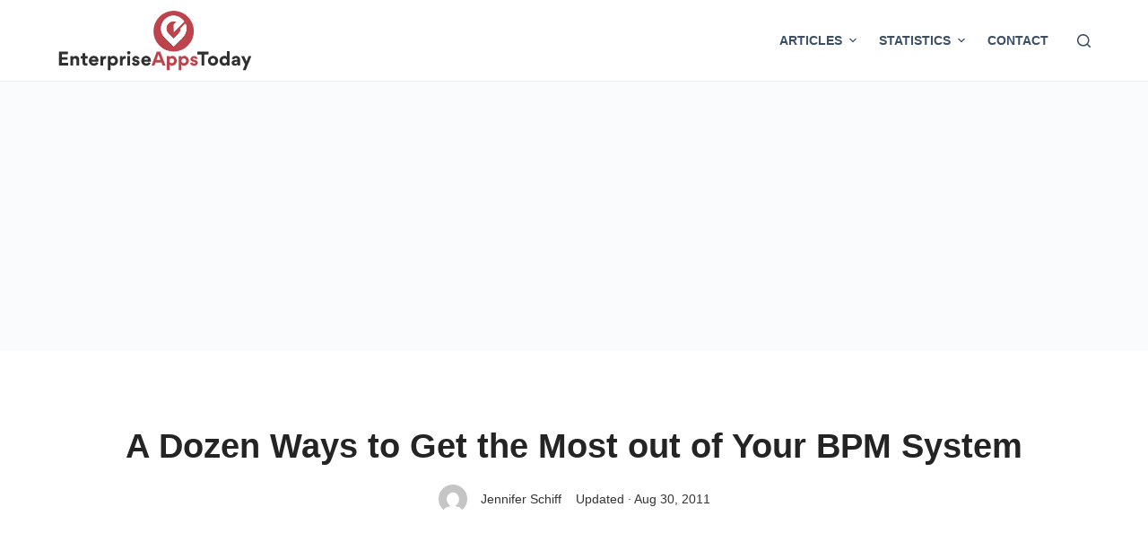

--- FILE ---
content_type: text/html; charset=utf-8
request_url: https://www.google.com/recaptcha/api2/aframe
body_size: 268
content:
<!DOCTYPE HTML><html><head><meta http-equiv="content-type" content="text/html; charset=UTF-8"></head><body><script nonce="cY7XiTZoaEQvVo99zMhETQ">/** Anti-fraud and anti-abuse applications only. See google.com/recaptcha */ try{var clients={'sodar':'https://pagead2.googlesyndication.com/pagead/sodar?'};window.addEventListener("message",function(a){try{if(a.source===window.parent){var b=JSON.parse(a.data);var c=clients[b['id']];if(c){var d=document.createElement('img');d.src=c+b['params']+'&rc='+(localStorage.getItem("rc::a")?sessionStorage.getItem("rc::b"):"");window.document.body.appendChild(d);sessionStorage.setItem("rc::e",parseInt(sessionStorage.getItem("rc::e")||0)+1);localStorage.setItem("rc::h",'1762662896108');}}}catch(b){}});window.parent.postMessage("_grecaptcha_ready", "*");}catch(b){}</script></body></html>

--- FILE ---
content_type: text/css
request_url: https://www.enterpriseappstoday.com/wp-content/themes/blocksy/style.css
body_size: 3730
content:
/*!
Theme Name: Blocksy
Theme URI: https://creativethemes.com/blocksy/
Author: CreativeThemes
Author URI: https://creativethemes.com
D0escription: Blocksy is a blazing fast and lightweight WordPress theme built with the latest web technologies. It was built with the Gutenberg editor in mind and has a lot of options that makes it extendable and customizable. You can easily create any type of website, such as business agency, shop, corporate, education, restaurant, blog, portfolio, landing page and so on. It works like a charm with popular WordPress page builders, including Elementor, Beaver Builder, Visual Composer and Brizy. Since it is responsive and adaptive, translation ready, SEO optimized and has WooCommerce built-in, you will experience an easy build and even an increase in conversions. Note: Blocksy is built with the latest web technologies in order to bring you the smoothest experience, that told, old browsers like IE 11 and below may not work as expected. We strongly recommend you to update/switch to a modern browser.
Version: 9999.8.16
License: GNU General Public License v2 or later
License URI: https://www.gnu.org/licenses/gpl-2.0.html
Copyright: (c) 2019 CreativeThemes.
Requires at least: 5.2
Requires PHP: 7.0
Tested up to: 5.5
Text Domain: blocksy
Tags: blog, e-commerce, wide-blocks, block-styles, grid-layout, one-column, two-columns, three-columns, four-columns, right-sidebar, left-sidebar, translation-ready, custom-colors, custom-logo, custom-menu, featured-images, footer-widgets, full-width-template, theme-options, threaded-comments, buddypress, rtl-language-support, news

*/
#header .ct-container, footer .ct-container{
	max-width: 72rem !important;
}
.ct-container,.ct-container-full{
	max-width: 72rem !important;
}
#header .ct-menu-link{
	font-size:14px;
}
.single-page-style li{
	font-family: Georgia, serif;
	color: #242424;
}
.single-page-style p{
	font-family: Georgia, serif;
    color: #242424;
    font-size: 1.125rem;
}
.toc_list{
	font-size:16px;
}
.toc_title{
	font-size:15px !important;
}
#toc_container ul.toc_list{
	padding-inline-start:0px !important;
}


span.favicon {
    background-repeat: no-repeat;
    background-position: center;
    border-radius: 50%;
    display: inline-block;
    font-size: inherit;
    height: 1em;
    margin-right: 0.35em;
    margin-top: 0;
    vertical-align: middle;
    width: 1em;
}

.reviewed_yes {
    position: relative;
    padding-left: 35px;
}

.reviewed_yes::before {
    content: '';
    background-image: url('https://www.enterpriseappstoday.com/wp-content/uploads/2024/06/Eo_circle_green_checkmark_sml.png');
    background-size: contain;
    width: 25px; /* Adjust the width according to your image size */
    height: 25px; /* Adjust the height according to your image size */
    position: absolute;
    left: 0;
    top: 50%;
    transform: translateY(-50%);
}

.positive_points {
    position: relative;
    padding-left: 35px;
}

.positive_points::before {
    content: '';
    background-image: url('https://www.enterpriseappstoday.com/wp-content/uploads/2024/06/thumbup-150x150.png');
    background-size: contain;
    width: 25px; /* Adjust the width according to your image size */
    height: 25px; /* Adjust the height according to your image size */
    position: absolute;
    left: 0;
    top: 50%;
    transform: translateY(-50%);
}

.negative_points::before {
    content: '';
    background-image: url('https://www.enterpriseappstoday.com/wp-content/uploads/2024/06/thumbdown-150x150.png');
    background-size: contain;
    width: 25px; /* Adjust the width according to your image size */
    height: 25px; /* Adjust the height according to your image size */
    position: absolute;
    left: 0;
    top: 50%;
    transform: translateY(-50%);
}


.negative_points {
    position: relative;
    padding-left: 35px;
}

.youtube::before {
    content: '';
    background-image: url('https://www.enterpriseappstoday.com/wp-content/uploads/2024/06/faviconV2_youtube_48.png');
    background-size: contain;
    width: 25px; /* Adjust the width according to your image size */
    height: 25px; /* Adjust the height according to your image size */
    position: absolute;
    left: 0;
    top: 50%;
    transform: translateY(-50%);
}


.youtube {
    position: relative;
    padding-left: 35px;
}

.reddit::before {
    content: '';
    background-image: url('https://www.enterpriseappstoday.com/wp-content/uploads/2024/06/faviconV2_reddit_48.png');
    background-size: contain;
    width: 25px; /* Adjust the width according to your image size */
    height: 25px; /* Adjust the height according to your image size */
    position: absolute;
    left: 0;
    top: 50%;
    transform: translateY(-50%);
}


.reddit {
    position: relative;
    padding-left: 35px;
}

.trustpilot::before {
    content: '';
    background-image: url('https://www.enterpriseappstoday.com/wp-content/uploads/2024/06/faviconV2_trustpilot_48.png');
    background-size: contain;
    width: 25px; /* Adjust the width according to your image size */
    height: 25px; /* Adjust the height according to your image size */
    position: absolute;
    left: 0;
    top: 50%;
    transform: translateY(-50%);
}


.trustpilot {
    position: relative;
    padding-left: 35px;
}










.yarpp.yarpp-related.yarpp-related-website.yarpp-template-list ol li {
border-bottom: 1px solid #eaeaea;
padding-bottom: 1rem;
font-family: -apple-system, BlinkMacSystemFont, 'Segoe UI', Roboto, Helvetica, Arial, sans-serif, 'Apple Color Emoji', 'Segoe UI Emoji', 'Segoe UI Symbol' !important;
}

.yarpp.yarpp-related.yarpp-related-website.yarpp-template-list a {
color: #333333 !important;
}


.wp-block-button__link.wp-element-button {
color: #ffffff !important;
background: #c62641 !important;
text-transform: uppercase !important;
border-radius: 10px !important;
}

.wp-block-image img {
    border-top: 1px solid #e2e2e2;
    border-bottom: 1px solid #e2e2e2;
    margin-bottom: 30px;
    margin-top: 30px;
}

.ct-footer .wp-block-image img {
    border-top: none;
    border-bottom: none;
    margin-bottom: 0;
    margin-top: 0;
}





.post-categories u {
    list-style-type: none;
    padding: 0;
    margin: 0;
}

.post-categories u li {
    list-style-type: none;
}

.post-categories u li a {
    color: #999999 !important;
    text-decoration: none !important;
}


.benefits-list {
    list-style: none;
    padding-left: 0;
}

.benefits-list li {
    position: relative;
    padding-left: 30px;
    line-height: 1.5;
    margin-bottom: 16px;
}
.benefits-list li:before {
    content: "";
    position: absolute;
    width: 22px;
    height: 22px;
    background: url(/wp-content/themes/blocksy/check.svg);
    left: 0;
    top: 2px;
}

.text-format p {
    margin-bottom: 1.5rem;
}


body{
	font-family:Inter, -apple-system, BlinkMacSystemFont, "Segoe UI", Roboto, "Helvetica Neue", Arial, "Noto Sans", sans-serif, "Apple Color Emoji", "Segoe UI Emoji", "Segoe UI Symbol", "Noto Color Emoji";
}

svg.icon-twitter {
    fill: rgb(33, 155, 207);
}
svg.icon-facebook {
    fill: rgb(102, 103, 157);
}


#toc_container{
    /* position: absolute;
    width: 20% !important; */
    width: 100% !important;
    right: 20px;
    border: #dddddd 1px solid !important;
    background: #fff !important;
/*     -webkit-box-shadow: 0 0 15px #0003; */
/*     box-shadow: 0 0 15px #0003; */
    padding: 15px !important;
    margin-bottom: 20px !important;
    margin-top: 40px;
    cursor: pointer;
    border-radius: 4px;
}
.toc_title{
    text-align: left !important;
}
#toc_container a{
    color:#304f60 !important;
    line-height: 30px;
}

.widget-title{
	color: #fff !important;
    font-size: 25px !important;
    margin-bottom: 15px;
}
.small-arrow {
    --tw-bg-opacity: 1;
    background-color: rgba(255,255,255,var(--tw-bg-opacity));
    border-radius: 4px;
    height: 38px;
    padding: 0.125rem;
    width: 32px;
}
.swiper-button-prev, .swiper-container-rtl .swiper-button-next {
    left: 10px;
    right: auto;
}
.swiper-button-next, .swiper-button-prev {
    position: absolute;
    top: 50%;
    width: calc(var(--swiper-navigation-size)/ 44 * 27);
    height: var(--swiper-navigation-size);
    margin-top: calc(0px - (var(--swiper-navigation-size)/ 2));
    z-index: 10;
    cursor: pointer;
    display: flex;
    align-items: center;
    justify-content: center;
    color: var(--swiper-navigation-color,var(--swiper-theme-color));
}

.swiper-button-next svg, .swiper-button-prev svg {
    opacity: 1;
}

.swiper-button-next svg, .swiper-button-prev svg {
    opacity: .5;
    top: 75%;
}

@media only screen and (max-width: 800px) {
    #toc_container{
        position: unset !important;
        width: 100% !important;
    }
	div#toc_container.bottom, div#toc_container.bottom {
		position: unset !important;
        width: 100% !important;
		top:0px !important;
	}
	.share-icons{
		left:0px !important;
	}
  }

.share-icons{
    display:flex;
}
  .share-icons ul {
    list-style: none;
    display: flex !important;
    margin: 0 !important;
}
.share-icons ul li {
    list-style: none;
    padding: 0 15px;
}

/**/
.ap-sticky {
  position: fixed;
  top: 0;
  width: 100%;
}


.content a {
    color: #c62641 !important;
    background-color: transparent;
}

.content a:hover {
    text-decoration: underline;
}



.h2, h2 {
    font-size: 1.8rem !important;
}

.h1, .h2, .h3, .h4, .h5, .h6, h1, h2, h3, h4, h5, h6 {
    font-family: Inter, -apple-system, BlinkMacSystemFont, "Segoe UI", Roboto, "Helvetica Neue", Arial, "Noto Sans", sans-serif, "Apple Color Emoji", "Segoe UI Emoji", "Segoe UI Symbol", "Noto Color Emoji";
    margin-bottom: 28.8px;
    font-weight: 700 !important;
    line-height: 1.4 !important;
    color: rgb(0, 0, 0);
}

span#Editors_Choice {
    border-left: 8px solid #bd444c;
    padding-left: 10px;
    display: inline-block;
}


.content ul {
    margin-top: 0px !important;
}

.content ul {
    margin-bottom: 1.3rem;
}
.content ul {
    display: block;
    list-style-type: disc !important;
    margin-block-start: 1em;
    margin-block-end: 1em;
    margin-inline-start: 0px;
    margin-inline-end: 0px;
    padding-inline-start: 40px !important;
}
.content {
    font-family: Georgia, serif;
}
.content li {
	margin-top: 0.89em;
	margin-bottom: 0.89em;
}
::marker {
    unicode-bidi: isolate;
    font-variant-numeric: tabular-nums;
    text-transform: none;
    text-indent: 0px !important;
    text-align: start !important;
    text-align-last: start !important;
}

.content > * + h2, .css-wsmnt * + p > .h2 {
    margin-top: 2.25rem !important;
    margin-bottom: 1.75rem !important;
}

div#toc_container.bottom {
    bottom: 21px;
    top: auto;
    position: absolute !important;
}

.carousel-open:checked + .carousel-item {
				position: static;
				opacity: 100;
			}
			.carousel-item {
				-webkit-transition: opacity 0.6s ease-out;
				transition: opacity 0.6s ease-out;
			}
			#carousel-1:checked ~ .control-1,
			#carousel-2:checked ~ .control-2,
			#carousel-3:checked ~ .control-3 {
				display: block !important;
			}
			.carousel-indicators {
				list-style: none;
				margin: 0;
				padding: 0;
/* 				position: absolute; */
				bottom: 2%;
				left: 0;
				right: 0;
				text-align: center;
				z-index: 10;
			}
			#carousel-1:checked ~ .control-1 ~ .carousel-indicators li:nth-child(1) .carousel-bullet,
			#carousel-2:checked ~ .control-2 ~ .carousel-indicators li:nth-child(2) .carousel-bullet,
			#carousel-3:checked ~ .control-3 ~ .carousel-indicators li:nth-child(3) .carousel-bullet {
				color: #2b6cb0;  /*Set to match the Tailwind colour you want the active one to be */
			}


/* Post FAQ */
.faq .question, .faq-active .question {
    padding-top: 0.5rem;
}

.faq .question {
    cursor: pointer;
    padding-bottom: 0.5rem;
}
.text-format p {
    margin-bottom: 1.5rem;
}
.faq-active .answer {
    max-height: 100%;
    padding-left: 2rem;
    padding-right: 2rem;
    padding-top: 0.5rem;
}
.answer {
    font-size: .875rem;
    line-height: 1.25rem;
    max-height: 0;
    overflow: hidden;
}
.faq-active .faq-plus {
    display: none;
}
.faq-active .faq-minus {
    display: block !important;
}
.faq-active .que-title{
	color:#1d598f;
}
.text-dark-blue{
	color:#1d598f;
}
.border-dark-blue{
	border-color:#1d598f;
}
.hero-section > header > h1{
	font-size:35px;	
}

.float_adv.right {
    /* position: absolute; */
    /* top: 500px; */
    /* right: 5%; */
    float: left;
}

.float_adv.left {
    /* position: absolute; */
    /* top: 500px; */
    /* left: 5%; */
    float:right;
}

#search-modal input{
	background: none !important;
}


#post-28252{
	  max-width: 50%;
    margin: auto;
}
#post-28252 select, textarea, #post-28252 input[type='url'], #post-28252 input[type='tel'], #post-28252 input[type='text'], #post-28252 input[type='time'], #post-28252 input[type='date'], #post-28252 input[type='datetime'], #post-28252 input[type='datetime-local'], #post-28252 input[type='email'], #post-28252 input[type='number'], #post-28252 input[type='search'], #post-28252 input[type='password'], .ct-widget #post-28252 select, #post-28252 fieldset .wc-stripe-elements-field{
	background:#fff !important;
}

.wpcf7 .wpcf7-submit {
    margin-top: 20px;
    background: blue;
}
table, th{
	border:none
}
table tr:nth-child(odd) {
    background: #f5f5f5;
}
table tr:first-child {
    background: #ddd;
    border-top-left-radius: 10px !important;
    border-top-right-radius: 10px !important;
	border:none;
	background: #0d3450 !important;
    color: #fff;
}
table tr:first-child td:first-child {
	border-top-left-radius: 10px !important;
	border:none;
	border-right: 1px solid #6a6d70;
}
table tr:first-child td:last-child {
	border-top-right-radius: 10px !important;
	border:none;
}

@media screen and (max-width: 700px){
	#post-28252{
			max-width: 100%;
	}
}




.button1 {
    display: inline-block;
    text-align: center;
    vertical-align: middle;
    padding: 12px 19px;
    border: 1px solid #b36b00;
    border-radius: 15px;
    background: #ffb000;
    background: -webkit-gradient(linear, left top, left bottom, from(#ffb000), to(#b36b00));
    background: -moz-linear-gradient(top, #ffb000, #b36b00);
    background: linear-gradient(to bottom, #ffb000, #b36b00);
    font: normal normal bold 18px arial;
    color: #000000;
    text-decoration: none;
}
.button1:hover,
.button1:focus {
    border: 1px solid #ff9900;
    background: #ffd300;
    background: -webkit-gradient(linear, left top, left bottom, from(#ffd300), to(#d78000));
    background: -moz-linear-gradient(top, #ffd300, #d78000);
    background: linear-gradient(to bottom, #ffd300, #d78000);
    color: #000000;
    text-decoration: none;
}
.button1:active {
    background: #b36b00;
    background: -webkit-gradient(linear, left top, left bottom, from(#b36b00), to(#b36b00));
    background: -moz-linear-gradient(top, #b36b00, #b36b00);
    background: linear-gradient(to bottom, #b36b00, #b36b00);
}
.su-table table td{
	background:unset !important;
	border:0px !important;
}
table tr:first-child td{
	background:unset !important;
	border:0px !important;
}

.content h3 {
    font-size: 26px !important;
    margin-bottom: 15px !important;
}

.content h4 {
    font-size: 22px !important;
    margin-bottom: 15px !important;
}